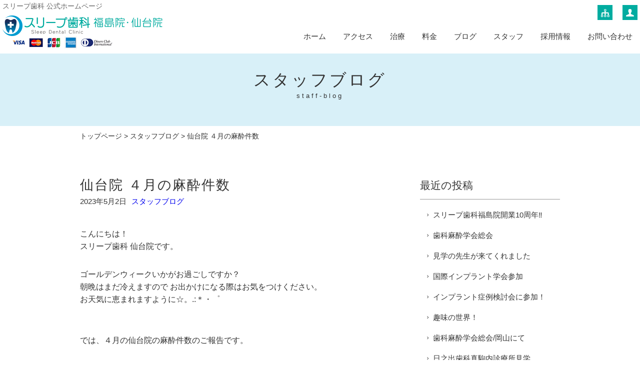

--- FILE ---
content_type: text/html; charset=UTF-8
request_url: http://www.sleep-dc.net/staff-blog/7975.html
body_size: 7163
content:
<!DOCTYPE html>
<html lang="ja">
<head>
<meta charset="UTF-8" />
<meta name="viewport" content="width=device-width, initial-scale=1.0, minimum-scale=1.0, maximum-scale=5.0, user-scalable=yes">
<!--[if IE]>
<meta http-equiv="X-UA-Compatible" content="IE=edge,chrome=1">
<![endif]-->
<title>仙台院 ４月の麻酔件数 | スリープ歯科 福島院･仙台院｜全身麻酔 インプラント ホワイトニング セラミック矯正 審美(福島県 宮城県)</title>
<link rel="alternate" type="application/rss+xml" title="RSS 2.0" href="http://www.sleep-dc.net/feed" />
<link rel="pingback" href="http://www.sleep-dc.net/xmlrpc.php" />
<link rel="stylesheet" media="all" href="http://www.sleep-dc.net/wp-content/themes/39pack/style.css">
<!--<link rel="shortcut icon" type="image/vnd.microsoft.icon" href="http://www.sleep-dc.net/wp-content/themes/39pack/img/favicon.ico" />-->
<!--[if lt IE 9]>
<script src="http://www.sleep-dc.net/wp-content/themes/39pack/js/html5.js"></script>
<script src="http://www.sleep-dc.net/wp-content/themes/39pack/js/css3-mediaqueries.js"></script>
<script src="http://www.sleep-dc.net/wp-content/themes/39pack/js/respond.min.js"></script>
<![endif]-->
<!--[if lte IE 6.0]>
<script src="http://www.sleep-dc.net/wp-content/themes/39pack/js/DD_belatedPNG.js"></script>
<script>
    /* EXAMPLE */
    DD_belatedPNG.fix('.png');
</script>
<![endif]-->
<meta name='robots' content='max-image-preview:large' />
<link rel="alternate" type="application/rss+xml" title="スリープ歯科 福島院･仙台院｜全身麻酔 インプラント ホワイトニング セラミック矯正 審美(福島県 宮城県) &raquo; 仙台院 ４月の麻酔件数 のコメントのフィード" href="http://www.sleep-dc.net/staff-blog/7975.html/feed" />
<link rel='stylesheet' id='wp-block-library-css' href='http://www.sleep-dc.net/wp-includes/css/dist/block-library/style.min.css?ver=6.2.8' type='text/css' media='all' />
<link rel='stylesheet' id='classic-theme-styles-css' href='http://www.sleep-dc.net/wp-includes/css/classic-themes.min.css?ver=6.2.8' type='text/css' media='all' />
<link rel='stylesheet' id='jquery.lightbox.min.css-css' href='http://www.sleep-dc.net/wp-content/plugins/wp-jquery-lightbox/styles/lightbox.min.css?ver=1.4.8.2' type='text/css' media='all' />
<script type='text/javascript' src='http://www.sleep-dc.net/wp-includes/js/jquery/jquery.min.js?ver=3.6.4' id='jquery-core-js'></script>
<script type='text/javascript' src='http://www.sleep-dc.net/wp-includes/js/jquery/jquery-migrate.min.js?ver=3.4.0' id='jquery-migrate-js'></script>
<link rel="https://api.w.org/" href="http://www.sleep-dc.net/wp-json/" /><link rel="alternate" type="application/json" href="http://www.sleep-dc.net/wp-json/wp/v2/posts/7975" /><link rel="EditURI" type="application/rsd+xml" title="RSD" href="http://www.sleep-dc.net/xmlrpc.php?rsd" />
<link rel='shortlink' href='http://www.sleep-dc.net/?p=7975' />
<link rel="alternate" type="application/json+oembed" href="http://www.sleep-dc.net/wp-json/oembed/1.0/embed?url=http%3A%2F%2Fwww.sleep-dc.net%2Fstaff-blog%2F7975.html" />
<link rel="alternate" type="text/xml+oembed" href="http://www.sleep-dc.net/wp-json/oembed/1.0/embed?url=http%3A%2F%2Fwww.sleep-dc.net%2Fstaff-blog%2F7975.html&#038;format=xml" />

<!-- All in One SEO Pack 2.2.3.1 by Michael Torbert of Semper Fi Web Design[282,357] -->
<meta name="description" itemprop="description" content="こんにちは！ スリープ歯科 仙台院です。 ゴールデンウィークいかがお過ごしですか？ 朝晩はまだ冷えますので" />

<link rel="canonical" href="http://www.sleep-dc.net/staff-blog/7975.html" />
<!-- /all in one seo pack -->
<link rel="icon" href="http://www.sleep-dc.net/wp-content/uploads/2023/06/cropped-siteIcon-32x32.png" sizes="32x32" />
<link rel="icon" href="http://www.sleep-dc.net/wp-content/uploads/2023/06/cropped-siteIcon-192x192.png" sizes="192x192" />
<link rel="apple-touch-icon" href="http://www.sleep-dc.net/wp-content/uploads/2023/06/cropped-siteIcon-180x180.png" />
<meta name="msapplication-TileImage" content="http://www.sleep-dc.net/wp-content/uploads/2023/06/cropped-siteIcon-270x270.png" />
</head>
<body class="post-template-default single single-post postid-7975 single-format-standard">
<div id="fb-root"></div>
<script>(function(d, s, id) {
  var js, fjs = d.getElementsByTagName(s)[0];
  if (d.getElementById(id)) return;
  js = d.createElement(s); js.id = id;
  js.src = "//connect.facebook.net/ja_JP/sdk.js#xfbml=1&version=v2.5&appId=201920339850381";
  fjs.parentNode.insertBefore(js, fjs);
}(document, 'script', 'facebook-jssdk'));</script>

	
<div class="wrapHead fixed">
<header id="top">
<h1>スリープ歯科 公式ホームページ</h1>
<h2>			<div class="textwidget"><a href="http://www.sleep-dc.net/"><img src="http://www.sleep-dc.net/wp-content/themes/39pack/img/title.png" width="320" alt="スリープ歯科" class="png" /></a></div>
		</h2><p class="menu"><a class="open" href="#nav"><span class="icon-list2"></span><span class="tx">メニュー</span></a></p>
<nav id="nav">
<div class="head">
<h3>メニュー</h3>
<p class="close"><a href="javascript:$.pageslide.close()">×<span class="tx">閉じる</span></a></p>
</div>
<ul id="primary" class="menu"><li id="menu-item-25" class="menu-item menu-item-type-custom menu-item-object-custom menu-item-home menu-item-25"><a title="ホーム" href="http://www.sleep-dc.net/">ホーム</a></li>
<li id="menu-item-21" class="ddm menu-item menu-item-type-taxonomy menu-item-object-category menu-item-has-children menu-item-21"><a title="アクセス" href="http://www.sleep-dc.net/access">アクセス</a>
<ul class="sub-menu">
	<li id="menu-item-3089" class="menu-item menu-item-type-post_type menu-item-object-post menu-item-3089"><a title="福島院" href="http://www.sleep-dc.net/access/40.html">福島院</a></li>
	<li id="menu-item-3090" class="menu-item menu-item-type-post_type menu-item-object-post menu-item-3090"><a title="仙台院" href="http://www.sleep-dc.net/access/42.html">仙台院</a></li>
</ul>
</li>
<li id="menu-item-24" class="ddm menu-item menu-item-type-taxonomy menu-item-object-category menu-item-has-children menu-item-24"><a title="治療" href="http://www.sleep-dc.net/therapy">治療</a>
<ul class="sub-menu">
	<li id="menu-item-1647" class="menu-item menu-item-type-post_type menu-item-object-post menu-item-1647"><a title="全身麻酔" href="http://www.sleep-dc.net/therapy/1643.html">全身麻酔</a></li>
	<li id="menu-item-1648" class="menu-item menu-item-type-post_type menu-item-object-post menu-item-1648"><a title="親知らず" href="http://www.sleep-dc.net/therapy/1595.html">親知らず</a></li>
	<li id="menu-item-1649" class="menu-item menu-item-type-post_type menu-item-object-post menu-item-1649"><a title="インプラント" href="http://www.sleep-dc.net/therapy/765.html">インプラント</a></li>
	<li id="menu-item-1650" class="menu-item menu-item-type-post_type menu-item-object-post menu-item-1650"><a title="セラミック矯正" href="http://www.sleep-dc.net/therapy/1547.html">セラミック矯正</a></li>
	<li id="menu-item-1651" class="menu-item menu-item-type-post_type menu-item-object-post menu-item-1651"><a title="ワイヤー矯正" href="http://www.sleep-dc.net/therapy/1641.html">歯列矯正</a></li>
	<li id="menu-item-1652" class="menu-item menu-item-type-post_type menu-item-object-post menu-item-1652"><a title="ホワイトニング" href="http://www.sleep-dc.net/therapy/393.html">ホワイトニング</a></li>
	<li id="menu-item-1653" class="menu-item menu-item-type-post_type menu-item-object-post menu-item-1653"><a title="入れ歯の治療" href="http://www.sleep-dc.net/therapy/270.html">入れ歯</a></li>
	<li id="menu-item-1689" class="menu-item menu-item-type-post_type menu-item-object-post menu-item-1689"><a title="歯周病" href="http://www.sleep-dc.net/therapy/1669.html">歯周病</a></li>
	<li id="menu-item-8052" class="menu-item menu-item-type-post_type menu-item-object-post menu-item-8052"><a title="訪問診療" href="http://www.sleep-dc.net/therapy/314.html">訪問診療</a></li>
</ul>
</li>
<li id="menu-item-23" class="menu-item menu-item-type-taxonomy menu-item-object-category menu-item-23"><a title="料金" href="http://www.sleep-dc.net/fee">料金</a></li>
<li id="menu-item-1013" class="ddm menu-item menu-item-type-custom menu-item-object-custom menu-item-has-children menu-item-1013"><a title="ブログ" href="#">ブログ</a>
<ul class="sub-menu">
	<li id="menu-item-1008" class="menu-item menu-item-type-taxonomy menu-item-object-category menu-item-1008"><a title="ドクターズブログ" href="http://www.sleep-dc.net/blog">ドクターズブログ</a></li>
	<li id="menu-item-1009" class="menu-item menu-item-type-taxonomy menu-item-object-category current-post-ancestor current-menu-parent current-post-parent menu-item-1009"><a title="スタッフブログ" href="http://www.sleep-dc.net/staff-blog">スタッフブログ</a></li>
</ul>
</li>
<li id="menu-item-22" class="menu-item menu-item-type-taxonomy menu-item-object-category menu-item-22"><a title="スタッフ" href="http://www.sleep-dc.net/staff">スタッフ</a></li>
<li id="menu-item-1197" class="menu-item menu-item-type-taxonomy menu-item-object-category menu-item-1197"><a title="採用情報" href="http://www.sleep-dc.net/careers">採用情報</a></li>
<li id="menu-item-34" class="menu-item menu-item-type-post_type menu-item-object-page menu-item-34"><a title="お問い合わせ" href="http://www.sleep-dc.net/contact">お問い合わせ</a></li>
</ul><ul id="secondary" class="menu"><li id="menu-item-26" class="sitemap menu-item menu-item-type-post_type menu-item-object-page menu-item-26"><a title="サイトマップ" href="http://www.sleep-dc.net/sitemap" class="tt"><span class="tx">サイトマップ</span></a></li>
<li id="menu-item-27" class="user menu-item menu-item-type-post_type menu-item-object-page menu-item-privacy-policy menu-item-27"><a title="プライバシーポリシー" href="http://www.sleep-dc.net/privacy" class="tt"><span class="tx">プライバシーポリシー</span></a></li>
</ul></nav>
</header>
</div><!-- .wrapHead -->
<div class="eyecach title">
<h1>スタッフブログ<span>staff-blog</span></h1><p></p></div><!-- .eyecach -->


<div id="contents">
<div class="wrap">
<p class="pankz"><!-- Breadcrumb NavXT 7.2.0 -->
<a title="スリープ歯科 福島院･仙台院｜全身麻酔 インプラント ホワイトニング セラミック矯正 審美(福島県 宮城県)" href="http://www.sleep-dc.net">トップページ</a> &gt; <a title="スタッフブログ" href="http://www.sleep-dc.net/staff-blog">スタッフブログ</a> &gt; 仙台院 ４月の麻酔件数</p>
</div><!-- .wrap -->

<!-- ブログ -->
<div class="wrap">
<div id="main">
<section id="post-7975" class="post blog">
<h1 class="post_title">仙台院 ４月の麻酔件数</h1>
<ul class="post_meta">
<li class="post_date">2023年5月2日</li>
<li><a href="http://www.sleep-dc.net/staff-blog" rel="category tag">スタッフブログ</a></li>
<li class="sns"></li>
</ul>
<p>こんにちは！<br />
スリープ歯科 仙台院です。</p>
<p>ゴールデンウィークいかがお過ごしですか？<br />
朝晩はまだ冷えますので お出かけになる際はお気をつけください。<br />
お天気に恵まれますように☆。.:＊・゜</p>
<p>&nbsp;<br />
では、４月の仙台院の麻酔件数のご報告です。</p>
<p>全身麻酔・・・５件<br />
鎮静麻酔・・・１０４件</p>
<p>合計１０９件でした。</p>
</section>
</div><!-- #main -->
<div id="side">



<section class="widget">
<h2>最近の投稿</h2>
<ul>
<li><a href="http://www.sleep-dc.net/blog/9198.html">スリープ歯科福島院開業10周年‼️</a></li>
<li><a href="http://www.sleep-dc.net/blog/8917.html">歯科麻酔学会総会</a></li>
<li><a href="http://www.sleep-dc.net/blog/8656.html">見学の先生が来てくれました</a></li>
<li><a href="http://www.sleep-dc.net/blog/8553.html">国際インプラント学会参加</a></li>
<li><a href="http://www.sleep-dc.net/blog/5606.html">インプラント症例検討会に参加！</a></li>
<li><a href="http://www.sleep-dc.net/blog/5580.html">趣味の世界！</a></li>
<li><a href="http://www.sleep-dc.net/blog/5501.html">歯科麻酔学会総会/岡山にて</a></li>
<li><a href="http://www.sleep-dc.net/blog/5271.html">日之出歯科真駒内診療所見学</a></li>
<li><a href="http://www.sleep-dc.net/blog/5262.html">シンポジスト</a></li>
<li><a href="http://www.sleep-dc.net/blog/5044.html">篠田先生お疲れ様でした☆</a></li>
<li><a href="http://www.sleep-dc.net/blog/4773.html">ザイゴマインプラントの本</a></li>
<li><a href="http://www.sleep-dc.net/blog/4711.html">仙台院が日本歯科麻酔学会研修施設へ</a></li>
<li><a href="http://www.sleep-dc.net/blog/4412.html">論文掲載されました！</a></li>
</ul>
</section>

<section class="widget">
<h2>月別投稿一覧</h2>
<ul>
	<li><a href='http://www.sleep-dc.net/date/2025/12?cat=13'>2025年12月</a>&nbsp;(3)</li>
	<li><a href='http://www.sleep-dc.net/date/2025/11?cat=13'>2025年11月</a>&nbsp;(1)</li>
	<li><a href='http://www.sleep-dc.net/date/2025/10?cat=13'>2025年10月</a>&nbsp;(2)</li>
	<li><a href='http://www.sleep-dc.net/date/2025/09?cat=13'>2025年9月</a>&nbsp;(1)</li>
	<li><a href='http://www.sleep-dc.net/date/2025/08?cat=13'>2025年8月</a>&nbsp;(2)</li>
	<li><a href='http://www.sleep-dc.net/date/2025/07?cat=13'>2025年7月</a>&nbsp;(2)</li>
	<li><a href='http://www.sleep-dc.net/date/2025/06?cat=13'>2025年6月</a>&nbsp;(2)</li>
	<li><a href='http://www.sleep-dc.net/date/2025/05?cat=13'>2025年5月</a>&nbsp;(1)</li>
	<li><a href='http://www.sleep-dc.net/date/2025/04?cat=13'>2025年4月</a>&nbsp;(4)</li>
	<li><a href='http://www.sleep-dc.net/date/2025/03?cat=13'>2025年3月</a>&nbsp;(10)</li>
	<li><a href='http://www.sleep-dc.net/date/2025/02?cat=13'>2025年2月</a>&nbsp;(8)</li>
	<li><a href='http://www.sleep-dc.net/date/2025/01?cat=13'>2025年1月</a>&nbsp;(5)</li>
	<li><a href='http://www.sleep-dc.net/date/2024/12?cat=13'>2024年12月</a>&nbsp;(5)</li>
	<li><a href='http://www.sleep-dc.net/date/2024/11?cat=13'>2024年11月</a>&nbsp;(3)</li>
	<li><a href='http://www.sleep-dc.net/date/2024/10?cat=13'>2024年10月</a>&nbsp;(6)</li>
	<li><a href='http://www.sleep-dc.net/date/2024/09?cat=13'>2024年9月</a>&nbsp;(3)</li>
	<li><a href='http://www.sleep-dc.net/date/2024/08?cat=13'>2024年8月</a>&nbsp;(2)</li>
	<li><a href='http://www.sleep-dc.net/date/2024/07?cat=13'>2024年7月</a>&nbsp;(6)</li>
	<li><a href='http://www.sleep-dc.net/date/2024/06?cat=13'>2024年6月</a>&nbsp;(2)</li>
	<li><a href='http://www.sleep-dc.net/date/2024/05?cat=13'>2024年5月</a>&nbsp;(5)</li>
	<li><a href='http://www.sleep-dc.net/date/2024/04?cat=13'>2024年4月</a>&nbsp;(5)</li>
	<li><a href='http://www.sleep-dc.net/date/2024/03?cat=13'>2024年3月</a>&nbsp;(5)</li>
	<li><a href='http://www.sleep-dc.net/date/2024/02?cat=13'>2024年2月</a>&nbsp;(5)</li>
	<li><a href='http://www.sleep-dc.net/date/2024/01?cat=13'>2024年1月</a>&nbsp;(7)</li>
	<li><a href='http://www.sleep-dc.net/date/2023/12?cat=13'>2023年12月</a>&nbsp;(6)</li>
	<li><a href='http://www.sleep-dc.net/date/2023/11?cat=13'>2023年11月</a>&nbsp;(4)</li>
	<li><a href='http://www.sleep-dc.net/date/2023/10?cat=13'>2023年10月</a>&nbsp;(4)</li>
	<li><a href='http://www.sleep-dc.net/date/2023/09?cat=13'>2023年9月</a>&nbsp;(2)</li>
	<li><a href='http://www.sleep-dc.net/date/2023/08?cat=13'>2023年8月</a>&nbsp;(6)</li>
	<li><a href='http://www.sleep-dc.net/date/2023/07?cat=13'>2023年7月</a>&nbsp;(4)</li>
	<li><a href='http://www.sleep-dc.net/date/2023/06?cat=13'>2023年6月</a>&nbsp;(4)</li>
	<li><a href='http://www.sleep-dc.net/date/2023/05?cat=13'>2023年5月</a>&nbsp;(2)</li>
	<li><a href='http://www.sleep-dc.net/date/2023/04?cat=13'>2023年4月</a>&nbsp;(2)</li>
	<li><a href='http://www.sleep-dc.net/date/2023/03?cat=13'>2023年3月</a>&nbsp;(3)</li>
	<li><a href='http://www.sleep-dc.net/date/2023/02?cat=13'>2023年2月</a>&nbsp;(3)</li>
	<li><a href='http://www.sleep-dc.net/date/2023/01?cat=13'>2023年1月</a>&nbsp;(3)</li>
	<li><a href='http://www.sleep-dc.net/date/2022/12?cat=13'>2022年12月</a>&nbsp;(6)</li>
	<li><a href='http://www.sleep-dc.net/date/2022/11?cat=13'>2022年11月</a>&nbsp;(6)</li>
	<li><a href='http://www.sleep-dc.net/date/2022/10?cat=13'>2022年10月</a>&nbsp;(5)</li>
	<li><a href='http://www.sleep-dc.net/date/2022/09?cat=13'>2022年9月</a>&nbsp;(2)</li>
	<li><a href='http://www.sleep-dc.net/date/2022/08?cat=13'>2022年8月</a>&nbsp;(4)</li>
	<li><a href='http://www.sleep-dc.net/date/2022/07?cat=13'>2022年7月</a>&nbsp;(5)</li>
	<li><a href='http://www.sleep-dc.net/date/2022/06?cat=13'>2022年6月</a>&nbsp;(6)</li>
	<li><a href='http://www.sleep-dc.net/date/2022/05?cat=13'>2022年5月</a>&nbsp;(2)</li>
	<li><a href='http://www.sleep-dc.net/date/2022/04?cat=13'>2022年4月</a>&nbsp;(4)</li>
	<li><a href='http://www.sleep-dc.net/date/2022/03?cat=13'>2022年3月</a>&nbsp;(6)</li>
	<li><a href='http://www.sleep-dc.net/date/2022/02?cat=13'>2022年2月</a>&nbsp;(9)</li>
	<li><a href='http://www.sleep-dc.net/date/2022/01?cat=13'>2022年1月</a>&nbsp;(9)</li>
	<li><a href='http://www.sleep-dc.net/date/2021/12?cat=13'>2021年12月</a>&nbsp;(10)</li>
	<li><a href='http://www.sleep-dc.net/date/2021/11?cat=13'>2021年11月</a>&nbsp;(11)</li>
	<li><a href='http://www.sleep-dc.net/date/2021/10?cat=13'>2021年10月</a>&nbsp;(6)</li>
	<li><a href='http://www.sleep-dc.net/date/2021/09?cat=13'>2021年9月</a>&nbsp;(5)</li>
	<li><a href='http://www.sleep-dc.net/date/2021/08?cat=13'>2021年8月</a>&nbsp;(7)</li>
	<li><a href='http://www.sleep-dc.net/date/2021/07?cat=13'>2021年7月</a>&nbsp;(8)</li>
	<li><a href='http://www.sleep-dc.net/date/2021/06?cat=13'>2021年6月</a>&nbsp;(7)</li>
	<li><a href='http://www.sleep-dc.net/date/2021/05?cat=13'>2021年5月</a>&nbsp;(6)</li>
	<li><a href='http://www.sleep-dc.net/date/2021/04?cat=13'>2021年4月</a>&nbsp;(7)</li>
	<li><a href='http://www.sleep-dc.net/date/2021/03?cat=13'>2021年3月</a>&nbsp;(11)</li>
	<li><a href='http://www.sleep-dc.net/date/2021/02?cat=13'>2021年2月</a>&nbsp;(6)</li>
	<li><a href='http://www.sleep-dc.net/date/2021/01?cat=13'>2021年1月</a>&nbsp;(7)</li>
	<li><a href='http://www.sleep-dc.net/date/2020/12?cat=13'>2020年12月</a>&nbsp;(7)</li>
	<li><a href='http://www.sleep-dc.net/date/2020/11?cat=13'>2020年11月</a>&nbsp;(8)</li>
	<li><a href='http://www.sleep-dc.net/date/2020/10?cat=13'>2020年10月</a>&nbsp;(8)</li>
	<li><a href='http://www.sleep-dc.net/date/2020/09?cat=13'>2020年9月</a>&nbsp;(8)</li>
	<li><a href='http://www.sleep-dc.net/date/2020/08?cat=13'>2020年8月</a>&nbsp;(9)</li>
	<li><a href='http://www.sleep-dc.net/date/2020/07?cat=13'>2020年7月</a>&nbsp;(5)</li>
	<li><a href='http://www.sleep-dc.net/date/2020/06?cat=13'>2020年6月</a>&nbsp;(4)</li>
	<li><a href='http://www.sleep-dc.net/date/2020/05?cat=13'>2020年5月</a>&nbsp;(1)</li>
	<li><a href='http://www.sleep-dc.net/date/2020/04?cat=13'>2020年4月</a>&nbsp;(5)</li>
	<li><a href='http://www.sleep-dc.net/date/2020/03?cat=13'>2020年3月</a>&nbsp;(7)</li>
	<li><a href='http://www.sleep-dc.net/date/2020/02?cat=13'>2020年2月</a>&nbsp;(7)</li>
	<li><a href='http://www.sleep-dc.net/date/2020/01?cat=13'>2020年1月</a>&nbsp;(9)</li>
	<li><a href='http://www.sleep-dc.net/date/2019/12?cat=13'>2019年12月</a>&nbsp;(9)</li>
	<li><a href='http://www.sleep-dc.net/date/2019/11?cat=13'>2019年11月</a>&nbsp;(7)</li>
	<li><a href='http://www.sleep-dc.net/date/2019/10?cat=13'>2019年10月</a>&nbsp;(10)</li>
	<li><a href='http://www.sleep-dc.net/date/2019/09?cat=13'>2019年9月</a>&nbsp;(10)</li>
	<li><a href='http://www.sleep-dc.net/date/2019/08?cat=13'>2019年8月</a>&nbsp;(12)</li>
	<li><a href='http://www.sleep-dc.net/date/2019/07?cat=13'>2019年7月</a>&nbsp;(11)</li>
	<li><a href='http://www.sleep-dc.net/date/2019/06?cat=13'>2019年6月</a>&nbsp;(17)</li>
	<li><a href='http://www.sleep-dc.net/date/2019/05?cat=13'>2019年5月</a>&nbsp;(10)</li>
	<li><a href='http://www.sleep-dc.net/date/2019/04?cat=13'>2019年4月</a>&nbsp;(10)</li>
	<li><a href='http://www.sleep-dc.net/date/2019/03?cat=13'>2019年3月</a>&nbsp;(19)</li>
	<li><a href='http://www.sleep-dc.net/date/2019/02?cat=13'>2019年2月</a>&nbsp;(14)</li>
	<li><a href='http://www.sleep-dc.net/date/2019/01?cat=13'>2019年1月</a>&nbsp;(17)</li>
	<li><a href='http://www.sleep-dc.net/date/2018/12?cat=13'>2018年12月</a>&nbsp;(20)</li>
	<li><a href='http://www.sleep-dc.net/date/2018/11?cat=13'>2018年11月</a>&nbsp;(19)</li>
	<li><a href='http://www.sleep-dc.net/date/2018/10?cat=13'>2018年10月</a>&nbsp;(25)</li>
	<li><a href='http://www.sleep-dc.net/date/2018/09?cat=13'>2018年9月</a>&nbsp;(19)</li>
	<li><a href='http://www.sleep-dc.net/date/2018/08?cat=13'>2018年8月</a>&nbsp;(16)</li>
	<li><a href='http://www.sleep-dc.net/date/2018/07?cat=13'>2018年7月</a>&nbsp;(11)</li>
	<li><a href='http://www.sleep-dc.net/date/2018/06?cat=13'>2018年6月</a>&nbsp;(8)</li>
	<li><a href='http://www.sleep-dc.net/date/2018/05?cat=13'>2018年5月</a>&nbsp;(7)</li>
	<li><a href='http://www.sleep-dc.net/date/2018/04?cat=13'>2018年4月</a>&nbsp;(8)</li>
	<li><a href='http://www.sleep-dc.net/date/2018/03?cat=13'>2018年3月</a>&nbsp;(11)</li>
	<li><a href='http://www.sleep-dc.net/date/2018/02?cat=13'>2018年2月</a>&nbsp;(8)</li>
	<li><a href='http://www.sleep-dc.net/date/2018/01?cat=13'>2018年1月</a>&nbsp;(6)</li>
	<li><a href='http://www.sleep-dc.net/date/2017/12?cat=13'>2017年12月</a>&nbsp;(8)</li>
	<li><a href='http://www.sleep-dc.net/date/2017/11?cat=13'>2017年11月</a>&nbsp;(9)</li>
	<li><a href='http://www.sleep-dc.net/date/2017/10?cat=13'>2017年10月</a>&nbsp;(11)</li>
	<li><a href='http://www.sleep-dc.net/date/2017/09?cat=13'>2017年9月</a>&nbsp;(10)</li>
	<li><a href='http://www.sleep-dc.net/date/2017/08?cat=13'>2017年8月</a>&nbsp;(13)</li>
	<li><a href='http://www.sleep-dc.net/date/2017/07?cat=13'>2017年7月</a>&nbsp;(14)</li>
	<li><a href='http://www.sleep-dc.net/date/2017/06?cat=13'>2017年6月</a>&nbsp;(11)</li>
	<li><a href='http://www.sleep-dc.net/date/2017/05?cat=13'>2017年5月</a>&nbsp;(12)</li>
	<li><a href='http://www.sleep-dc.net/date/2017/04?cat=13'>2017年4月</a>&nbsp;(11)</li>
	<li><a href='http://www.sleep-dc.net/date/2017/03?cat=13'>2017年3月</a>&nbsp;(17)</li>
	<li><a href='http://www.sleep-dc.net/date/2017/02?cat=13'>2017年2月</a>&nbsp;(12)</li>
	<li><a href='http://www.sleep-dc.net/date/2017/01?cat=13'>2017年1月</a>&nbsp;(10)</li>
	<li><a href='http://www.sleep-dc.net/date/2016/12?cat=13'>2016年12月</a>&nbsp;(13)</li>
	<li><a href='http://www.sleep-dc.net/date/2016/11?cat=13'>2016年11月</a>&nbsp;(8)</li>
	<li><a href='http://www.sleep-dc.net/date/2016/10?cat=13'>2016年10月</a>&nbsp;(10)</li>
	<li><a href='http://www.sleep-dc.net/date/2016/09?cat=13'>2016年9月</a>&nbsp;(13)</li>
	<li><a href='http://www.sleep-dc.net/date/2016/08?cat=13'>2016年8月</a>&nbsp;(12)</li>
	<li><a href='http://www.sleep-dc.net/date/2016/07?cat=13'>2016年7月</a>&nbsp;(11)</li>
	<li><a href='http://www.sleep-dc.net/date/2016/06?cat=13'>2016年6月</a>&nbsp;(13)</li>
	<li><a href='http://www.sleep-dc.net/date/2016/05?cat=13'>2016年5月</a>&nbsp;(15)</li>
	<li><a href='http://www.sleep-dc.net/date/2016/04?cat=13'>2016年4月</a>&nbsp;(6)</li>
</ul>
</section>


</div><!-- #side --></div><!-- .wrap -->


			<div class="textwidget"><section class="post" id="contact">
<div class="wrap">

<h1>お問い合わせ<span>contact</span></h1>
<div class="half">
<p class="mb1">ご相談・ご質問などお気軽にお寄せください</p>
</div>
<div class="half right">
<p class="mail mb1"><a href="http://www.sleep-dc.net/contact"><span class="icon-mail"></span>メールでのお問い合わせ</a><span class="supple">24時間受付 年中無休</span></p>
</div>

<div class="clear half">
<dl>
<dt><img src="http://www.sleep-dc.net/wp-content/themes/39pack/img/company.jpg" width="120" alt="スリープ歯科" /></dt>
<dd>
<p class="mb0"><b>スリープ歯科 福島院</b><br />
〒960-8102 福島県福島市北町4-5<a href="http://www.sleep-dc.net/access/40.html">(地図)</a></p>
<p class="tel"><span class="icon-tel"></span><span class="tel-link">024-572-6381</span><span class="supple">受付時間 9:00～18:00<br />（休診日:日曜日･祝日）</span></p>
</dd>
</dl>
</div>
<div class="half right">
<p class="mb0"><b>スリープ歯科 仙台院（平成30年6月2日開院）</b><br />
〒981-1107 宮城県仙台市太白区東中田2丁目4-54<a href="http://www.sleep-dc.net/access/42.html">(地図)</a></p>
<p class="tel"><span class="icon-tel"></span><span class="tel-link">022-398-3246</span><span class="supple">（休診日:木曜･日曜日･祝日）</span></p>
</div>

</div>
</section></div>
		</div><!-- #contents -->
<footer>
<div class="wrap">
<ul id="tertiary" class="menu"><li id="menu-item-28" class="menu-item menu-item-type-custom menu-item-object-custom menu-item-home menu-item-28"><a title="ホーム" href="http://www.sleep-dc.net/">ホーム</a></li>
<li id="menu-item-30" class="menu-item menu-item-type-taxonomy menu-item-object-category menu-item-30"><a title="アクセス" href="http://www.sleep-dc.net/access">アクセス</a></li>
<li id="menu-item-31" class="menu-item menu-item-type-taxonomy menu-item-object-category menu-item-31"><a title="治療" href="http://www.sleep-dc.net/therapy">治療</a></li>
<li id="menu-item-32" class="menu-item menu-item-type-taxonomy menu-item-object-category menu-item-32"><a title="料金" href="http://www.sleep-dc.net/fee">料金</a></li>
<li id="menu-item-1014" class="menu-item menu-item-type-taxonomy menu-item-object-category menu-item-1014"><a title="ドクターズブログ" href="http://www.sleep-dc.net/blog">ドクターズブログ</a></li>
<li id="menu-item-1015" class="menu-item menu-item-type-taxonomy menu-item-object-category current-post-ancestor current-menu-parent current-post-parent menu-item-1015"><a title="スタッフブログ" href="http://www.sleep-dc.net/staff-blog">スタッフブログ</a></li>
<li id="menu-item-33" class="menu-item menu-item-type-taxonomy menu-item-object-category menu-item-33"><a title="スタッフ" href="http://www.sleep-dc.net/staff">スタッフ</a></li>
<li id="menu-item-1198" class="menu-item menu-item-type-taxonomy menu-item-object-category menu-item-1198"><a title="採用情報" href="http://www.sleep-dc.net/careers">採用情報</a></li>
<li id="menu-item-29" class="menu-item menu-item-type-post_type menu-item-object-page menu-item-29"><a title="お問い合わせ" href="http://www.sleep-dc.net/contact">お問い合わせ</a></li>
<li id="menu-item-36" class="menu-item menu-item-type-post_type menu-item-object-page menu-item-36"><a title="サイトマップ" href="http://www.sleep-dc.net/sitemap">サイトマップ</a></li>
<li id="menu-item-35" class="menu-item menu-item-type-post_type menu-item-object-page menu-item-privacy-policy menu-item-35"><a title="プライバシーポリシー" rel="privacy-policy" href="http://www.sleep-dc.net/privacy">プライバシーポリシー</a></li>
</ul></div><!-- .wrap -->
<p id="copyright"><small>&copy; 2026 <a href="http://www.sleep-dc.net">スリープ歯科</a>.</small></p>
<p class="pagetop"><a href="#top"><span class="icon-arrow-up"></span><span class="tx">先頭へ</span></a></p>
</footer>

<script src="http://www.sleep-dc.net/wp-content/themes/39pack/js/jquery.js"></script>
<script src="http://www.sleep-dc.net/wp-content/themes/39pack/js/jquery.pageslide.min.js"></script>
<script>
    $(".open").pageslide({ direction: "left"});
</script>
<script src="http://www.sleep-dc.net/wp-content/themes/39pack/js/jquery.tooltipster.min.js"></script>
<script type="text/javascript">
    $(document).ready(function() {
         $('.tt').tooltipster({});
    });
</script>
<script src="http://www.sleep-dc.net/wp-content/themes/39pack/js/common.js"></script>
<script src="http://www.sleep-dc.net/wp-content/themes/39pack/js/opacity-rollover2.1.js"></script>
<script src="http://www.sleep-dc.net/wp-content/themes/39pack/js/jquery.flatheights.js"></script>
<script>
$(function() {
    $('ul.service li a').flatHeights();
    $('ul.use li').flatHeights();

});
</script>
<script type='text/javascript' src='http://www.sleep-dc.net/wp-content/plugins/wp-jquery-lightbox/jquery.touchwipe.min.js?ver=1.4.8.2' id='wp-jquery-lightbox-swipe-js'></script>
<script type='text/javascript' id='wp-jquery-lightbox-js-extra'>
/* <![CDATA[ */
var JQLBSettings = {"showTitle":"1","showCaption":"1","showNumbers":"1","fitToScreen":"1","resizeSpeed":"400","showDownload":"0","navbarOnTop":"0","marginSize":"0","slideshowSpeed":"4000","prevLinkTitle":"\u524d\u306e\u753b\u50cf","nextLinkTitle":"\u6b21\u306e\u753b\u50cf","closeTitle":"\u30ae\u30e3\u30e9\u30ea\u30fc\u3092\u9589\u3058\u308b","image":"\u753b\u50cf ","of":"\u306e","download":"\u30c0\u30a6\u30f3\u30ed\u30fc\u30c9","pause":"(\u30b9\u30e9\u30a4\u30c9\u30b7\u30e7\u30fc\u3092\u505c\u6b62\u3059\u308b)","play":"(\u30b9\u30e9\u30a4\u30c9\u30b7\u30e7\u30fc\u3092\u518d\u751f\u3059\u308b)"};
/* ]]> */
</script>
<script type='text/javascript' src='http://www.sleep-dc.net/wp-content/plugins/wp-jquery-lightbox/jquery.lightbox.min.js?ver=1.4.8.2' id='wp-jquery-lightbox-js'></script>
<script>
  (function(i,s,o,g,r,a,m){i['GoogleAnalyticsObject']=r;i[r]=i[r]||function(){
  (i[r].q=i[r].q||[]).push(arguments)},i[r].l=1*new Date();a=s.createElement(o),
  m=s.getElementsByTagName(o)[0];a.async=1;a.src=g;m.parentNode.insertBefore(a,m)
  })(window,document,'script','//www.google-analytics.com/analytics.js','ga');

  ga('create', 'UA-66928554-1', 'auto');
  ga('send', 'pageview');

</script>
</body>
</html>

--- FILE ---
content_type: text/css
request_url: http://www.sleep-dc.net/wp-content/themes/39pack/css/style.css
body_size: 2343
content:
@charset "utf-8";

/* =ウィンドウ幅確認
------------------------------------------------------------------------------ */

#winsize2 {
	position: fixed;
	bottom: 0;
	left: 0;
	font-size: 10px;
	z-index: 9999;
	color: #fff;
	background-color: #000;
	padding: 0 2px;
}

/* =全体
------------------------------------------------------------------------------ */

body {
	-webkit-text-size-adjust: 100%;
	line-height: 1.6;
	font-size: 95%;
}
.wrap {
	max-width: 960px;
	margin: 0 auto;
}
.wrapHead {
	z-index: 9999;	
	width: 100%;	
}
.wrapHead.fixed {
	position: fixed;
	top: 0;
}

.navbar-fixed-top {
  position: fixed;
  top: 0;
  right:0;
  left: 0;
  z-index: 1030;
  margin-bottom: 0;
}


#contents {
}

.wrap:after,
header:after,
#contents:after {
	content: "";
	display: block;
	clear: both;
}
img, object, embed {
	max-width: 100%;
	height: auto;
	vertical-align: bottom;
}
a {
	overflow: hidden;
	outline: none;
}

/* =ヘッダー
------------------------------------------------------------------------------ */

header#top {
	padding: 5px 0 0;
    position: relative;
}

/* =H1、ロゴ画像 */

header#top h1 {
	font-size: 90%;
	margin: 0 0 10px 5px;
	line-height: 1.2;
}
header#top h2 {
	float: left;
	margin: 0 0 10px 5px;
}

/* =プライマリー（メニュー） */

header#top nav ul#primary {
	list-style: none;
	display: block;
	width: 74%;
	padding: 0;
	margin: 30px 0 10px;
	text-align: right;
	float: right;
}
header#top nav ul#primary li {
	display: inline-block;
	margin: 0 15px;
}
header#top nav ul#primary li a {
	font-size: 100%;
}
header#top nav ul#primary li a:hover {
	text-decoration: none;
}
header#top nav ul#primary li.ddm {
	position: relative;
}
header#top nav ul#primary ul {
	display: none;
	clear: both;
	float: none;
	padding: 0;
	margin: 0;
	position: absolute;
	top: 30px;
	left: 0;
	z-index: 99999;	
	background-color: rgba(255,255,255,0.9);
	width: 180px;
	text-align: left;
	border: 1px solid #ccc;
}
header#top nav ul#primary ul li {
	display: block;
	padding: 0;
	margin: 0;
}
header#top nav ul#primary ul li a {
	display: block;
	padding: 15px 10px;
	border-bottom: 1px solid #ccc;
}
header#top nav ul#primary ul li:last-child a {
	border-bottom: none;
}

/* =セカンダリー（メニュー） */

header#top nav ul#secondary {
	list-style: none;
	position: absolute;
	top: 10px;
	right: 5px;
}
header#top nav ul#secondary li {
	float: left;
	margin: 0 0 0 20px;
}

header#top nav ul#secondary li span.tx {
	display: none;
}

header#top nav ul#secondary li a {
	display: block;
	line-height: 28px;
	width: 28px;
	text-align: center;
}
header#top nav ul#secondary li a:before {
	font-family: 'icomoon';
	speak: none;
	font-style: normal;
	font-weight: normal;
	font-variant: normal;
	text-transform: none;
	line-height: 1;
	font-size: 110%;
	vertical-align: middle;
}
header#top nav ul#secondary li.home a:before {content: "\e600";}
header#top nav ul#secondary li.sitemap a:before {content: "\e63f";}
header#top nav ul#secondary li.user a:before {content: "\e610";}
header#top nav ul#secondary li.mail a:before {content: "\e60f";}
header#top nav ul#secondary li.phone a:before {content: "\e60e";}
header#top nav ul#secondary li a:hover {
	text-decoration: none;
}

/* =看板
------------------------------------------------------------------------------ */

.eyecach {
	clear: both;
	text-align: center;
}
.eyecach ul,
.eyecach ul li {
	list-style: none;
	padding: 0;
	margin: 0;
}
.eyecach img {
	vertical-align: bottom;
}

/* =ページタイトル */

.eyecach.title {
	padding: 2em 0;
}

.eyecach.title h1 {
	font-size: 220%;
	line-height: 1.4;
	margin: 0 0 20px;
	letter-spacing: 4px;
}
.eyecach.title h1 span {
	display: block;
	font-size: 40%;
}
.eyecach.title p {
	font-size: 100%;
}


/* =お知らせ（トップ）
------------------------------------------------------------------------------ */

section.information {
	clear: both;
	padding: 2em 0 2em;
	overflow: hidden;
}
section.information a {
	overflow: hidden;
	outline: none;
}
section.information a:hover {
	text-decoration: none;
}
#contents section.information h1 {
	padding-bottom: 0.25em;
	margin: 0 0 1.0em;
}
#contents section.information h1 a {
	display: block;
	float: right;
	text-shadow: none;
	line-height: 30px;
	font-size: 60%;
	letter-spacing: 0;
	font-weight: normal;
	text-align: center;
	padding: 0 10px;
	margin: 0;
	text-align: center;
	border: 1px solid;
}
#contents section.information h1 a:after {
	font-family: 'icomoon';
	speak: none;
	font-style: normal;
	font-weight: normal;
	font-variant: normal;
	text-transform: none;
	line-height: 1;
	content: "\e62a";
	font-size: 75%;
	vertical-align: middle;
	margin-left: 0.5em;
}
div.scroll {
	overflow: auto;
	max-height: 120px;
}
#contents section.information dl {
	padding: 0 0 5px;
	margin: 10px 0;
	border-bottom: 1px dotted;
	line-height: 1.4;
	overflow: hidden;
}
#contents section.information dl dt {
	width: 15%;
	float: left;
	clear: left;
	margin: 0;
	padding: 0;
	text-align: center;
}
#contents section.information dl dd {
	padding: 0;
	margin: 0;
	overflow: hidden;
}
#contents section.information dl span.date {
	line-height: 18px;
	padding: 0 5px;
	display: inline-block;
	margin: 0 0 5px;
	font-size: 85%;
}
#contents section.information dl dt img {
	padding: 4px;
	border: 1px solid;
}
#contents section.information dl dd img {
	padding-left: 3px;
	vertical-align: middle;
}

/* =バナー（トップ）
------------------------------------------------------------------------------ */

aside.banner {
	clear: both;
	padding: 1em 0;
	overflow: hidden;
}
aside.banner ul {
	list-style: none;
	padding: 0;
	margin: 0;
}
aside.banner ul li {
	padding: 0;
	margin: 0;
	width: 48.95833333%;
}
aside.banner ul li:nth-child(odd) {
	float: left;
}
aside.banner ul li:nth-child(even) {
	float: right;
}
aside.banner ul li a:hover {
	text-decoration: none;
}

aside.banner a.more-link {
	float: none;
}
/*
aside.banner a.more-link:before {
	content: "\e604";
	font-size: 100%;
}
*/
aside.banner ul li:nth-child(odd) a.more-link {
	background-color: #009cd1;
	border: 1px solid #009cd1;
}
aside.banner ul li:nth-child(odd) a.more-link:hover {
	background-color: #ffffff;
	color: #009cd1;
}

/* =お問い合わせ
------------------------------------------------------------------------------ */

section#contact {
    padding-bottom: 0;
}
section#contact a:hover {
	text-decoration: none;
}
#contents section#contact h1 {
	padding: 0;
	margin: 0 0 1.0em;
	border-bottom: none;
}
#contents section#contact b {
    font-size: 120%;
}
#contents section#contact dl {
	padding: 0;
	margin: 0 0 2em;
	display: table;
}
#contents section#contact dl dt {
	display: table-cell;
	vertical-align: top;
	padding: 0 1em 0 0;
	margin: 0;
}
#contents section#contact dl dd {
	display: table-cell;
	vertical-align: top;
	padding: 0;
	margin: 0;
}
#contents section p .tel-link {
	font-size: 180%;
	letter-spacing: 1px;
	font-weight: bold;
    line-height: 1.2;
}
#contents section p.tel span.icon-tel {
    display: inline-block;
	padding-right: 0.25em;
    vertical-align: middle;
}
#contents section p.mail a {
	display: inline-block;
	padding: 5px 40px;
	font-size: 120%;
	letter-spacing: 1px;
}
#contents section p.mail span.icon-mail {
    display: inline-block;
	padding-right: 0.25em;
    vertical-align: middle;
}
section#contact span.supple {
	display: block;
	font-size: 90%;
	font-weight: normal;
}

/* =ページトップ
------------------------------------------------------------------------------ */

.pagetop {
	position: fixed;
	bottom: 10px;
	right: 10px;
	/*\*/ 
	overflow: hidden;
	/**/
}
.pagetop a {
	display: block;
	height: 38px;
	width: 43px;
	text-align: center;
	padding-top: 5px;
}
.pagetop a:hover {
	text-decoration: none;
}
.pagetop span[class*="icon-"] {
	font-size: 120%;
	vertical-align: middle;
}
.pagetop span.tx {
	display: block;
	font-size: 9px;
}

/* =フッター
------------------------------------------------------------------------------ */

footer {
	clear: both;
	text-align: center;
	padding: 2em 0 0;
	border-top: 1px solid;
}

footer ul {
	list-style: none;
	padding: 0;
	margin: 0;
	text-align: center;
}
footer li {
	padding: 0;
	margin: 0 10px 0 1.0em;
	display: inline-block;
	text-indent: -1.0em;
	font-size: 80%;
}
footer li:before {
	content: "・";
}

footer p#copyright {
	clear: both;
	border-top: 1px solid;
	padding: 2.0em 0;
	margin: 2.0em 0 0;
}
footer a:hover {
}



--- FILE ---
content_type: text/css
request_url: http://www.sleep-dc.net/wp-content/themes/39pack/css/mediaqueries.css
body_size: 1488
content:
@charset "utf-8";


/* =960px以下
------------------------------------------------------------------------------ */

@media only screen and (max-width: 960px){

/* =全体 */

.wrap {
	padding: 0 2%;
}

/* =ヘッダー */

header#top h2 img {
	height: auto;
	width: 256px;
}

/* =プライマリー（メニュー） */

header#top nav ul#primary {
	clear: right;
	float: none;
	width: 100%;
	display: table;
	table-layout: fixed;
	text-align: center;
	margin: 20px 0 10px;
}
header#top nav ul#primary li {
	display: table-cell;
	margin: 0;
}

/* =お知らせ（トップ） 

#contents section.information dl dt {
	width: 18%;
}
*/


}

/* =768px以下
------------------------------------------------------------------------------ */

@media only screen and (max-width: 768px){

/* =ヘッダー */

header#top {
	padding: 5px 0;
}

/* =お問い合わせ */

section#contact {
    text-align: center;
}
#contents section p.mail a {
	padding: 5px 20px;
}
#contents section#contact dl {
	display: block;
}
#contents section#contact dl dt {
	display: block;
	padding: 0;
	margin: 0 0 1em;
}
#contents section#contact dl dd {
	display: block;
}

/* =ブログ */

#main {
	clear: both;
	float: none;
	width: 98%;
	padding: 0 2%;
}
#side {
	clear: both;
	float: none;
	width: 98%;
	padding: 0 2%;
}
/* =コラム */

.half {
	clear: both;
	float: none;
	width: 100%;
}

.half.right {
	clear: both;
	float: none;
	width: 100%;
}



}

/* =640px以下
------------------------------------------------------------------------------ */

@media only screen and (max-width: 640px){

/* =定義リスト */

#contents section dl.paral dt {
	width: 100%;
	float: none;
	clear: left;
	padding: 0;
	margin: 0;
}

/* =ギャラリー */

#contents section div.gallery.gallery-columns-2 dl.gallery-item,
#contents section div.gallery.gallery-columns-3 dl.gallery-item,
#contents section div.gallery.gallery-columns-4 dl.gallery-item,
#contents section div.gallery.gallery-columns-5 dl.gallery-item {
	width: 48%;
	margin-right: 0;
	margin-bottom: 1em;
}
#contents section div.gallery dl.gallery-item:nth-of-type(odd) {
	clear: both;
	float: left;
}
#contents section div.gallery dl.gallery-item:nth-of-type(even) {
	float: right;

}
/* =<br style='clear: both' />を無効 */

div.gallery br {
	display: none;
	clear: none;
}


}

/* =480px以下
------------------------------------------------------------------------------ */

@media only screen and (max-width: 480px){

body {
	line-height: 1.4;
	font-size: 90%;
}

/* =ヘッダー */

header#top h1 {
	display: none;
}
header#top h2 {
	margin: 5px 0 0 5px;
	display: inline;
}
header#top h2 img {
	width: 216px;
}

/* =ページタイトル */

.eyecach.title {
	padding: 2em 2%;
}
.eyecach.title h1 {
	font-size: 180%;
	margin: 0 0 10px;
	letter-spacing: 2px;
}
.eyecach.title p {
	font-size: 90%;
}


/* =お知らせ（トップ）
#contents section.information dl dt {
	width: 32%;
	text-align: left;
}
*/
 
/* =バナー（トップ） */

aside.banner ul {
	display: block;
}
aside.banner ul li {
	width: 100%;
	margin: 0 0 1em;
}
aside.banner ul li:nth-child(odd),
aside.banner ul li:nth-child(even) {
	float: none;
	clear: both;
}


/* =お問い合わせ */

#contents section#contact b {
    font-size: 100%;
}
#contents section p .tel-link {
	font-size: 160%;
}
#contents section p.mail a {
	font-size: 100%;
}


/* =フッター */

footer ul {
	text-align: left;
	margin-left: 20px;
}
footer li {
	padding: 0;
	margin: 0 1% 0 0;
	display: inline-block;
	text-indent: -1.0em;
	width: 48%;
	font-size: 80%;
}
footer li:before {
	content: "・" 
}

footer p#copyright {
	padding: 1.0em 0;
	margin: 1.0em 0 0;
}

/* =セクション */

section.post.border {
	padding: 1.0em;
}

/* =見出し */

#contents section h1 {
	font-size: 160%;
}
#contents section.border h1 {
	font-size: 160%;
}
#contents section h2 {
	font-size: 120%;
}
#contents section h3 {
	font-size: 120%;
}

/* =段落 */

#contents section p {
}

/* =投稿画像 */

.alignright {
	clear: right;
	float: none;
	display: block;
	margin: 0px auto 10px auto;
}
.alignleft {
	clear: left;
	float: none;
	display: block;
	margin: 0px auto 10px auto;
}

/* =お問い合わせ */

div.mw_wp_form form input[type="text"],
div.mw_wp_form form input[type="email"],
div.mw_wp_form form textarea {
	font-size: 100%;
}

/* =続きを読む */

a.more-link {
	padding: 5px 10px;
}

}


/* =320px以下
------------------------------------------------------------------------------ */

@media only screen and (max-width: 320px){




}



--- FILE ---
content_type: text/css
request_url: http://www.sleep-dc.net/wp-content/themes/39pack/css/original.css
body_size: 938
content:
@charset "utf-8";

/* =googlemap */

.gmap {
	clear: both;
	overflow: hidden;
	text-align: center;
	margin-bottom: 2em;
}
.gmap iframe {
	width: 100%;
	margin: 0 auto;
	vertical-align: bottom;
}
/* =youtube */

.youtube {
	position: relative;
	width: 100%;
	padding-top: 56.25%;
	margin: 0 0 1em;
}
.youtube iframe {
	position: absolute;
	top: 0;
	right: 0;
	width: 100%;
	height: 100%;
}

/* =facebook */

.sns-widget {
	text-align: center;
	margin: 0 0 1em;
}
.sns-widget * {
	width: 100%;
	margin: 0 auto;
}

/* =調整 */

#contents section p {
	font-size: 105%;
}

/* =スタイル */

strong.sleep {
	color: #eb6ea5;
	font-size: 140%;
	font-weight: normal;
	line-height: 1.4;
	text-decoration: underline;
}


#contents section p.figure {
	float: left;
	padding: 0;
	margin: 0 20px 4em 0;
	width: 25%;
	text-align: center;
	font-size: 85%;
}
#contents section p.figure span {
	display: inline-block;
	margin: 0 auto;
	text-align: left;
	
}

#contents section p.figure img {
	display: block;
	margin: 0 auto 10px;
}

div.figcaption {
	overflow: hidden;
}


/* =定義リスト */

#contents section dl.color {
	display: table;
	border-collapse: collapse;
	width: 100%;
	margin: 0 0 2em;
}
#contents section dl.color dt {
	display: table-cell;
	vertical-align: top;
	text-align: center;
	color: #fff;
	padding: 0;
	margin: 0;
	width: 25%;
}
#contents section dl.color dt span {
	display: block;
	background-color: #007fb7;
	margin-right: 1em;
	padding: 5px;
}

#contents section dl.color dd {
	display: table-cell;
	vertical-align: top;
	padding: 5px 0;
	margin: 0;
}


/* =治療ボタン */

#contents section ul.therapy {
	list-style: none;
	padding: 0;
	margin: 0;
}
#contents section ul.therapy li {
	float: left;
	width: 22%;
	padding: 0;
	margin: 0 4% 2em 0;
}
#contents section ul.therapy li:nth-of-type(4n+1) {
	clear: both;
	float: left;
}
#contents section ul.therapy li:nth-of-type(4n+4) {
	margin-right: 0;
}


@media only screen and (max-width: 480px){

#contents section p.figure {
	float: none;
	clear: both;
	padding: 0;
	margin: 0 auto 20px;
	display: inline-block;
	width: inherit;
}
/* =定義リスト */

#contents section dl.color {
	display: block;
}
#contents section dl.color dt {
	display: block;
	text-align: left;
	margin: 0 0 0.5em;
	width: 100%;
}
#contents section dl.color dd {
	display: block;
}

/* =治療ボタン */

#contents section ul.therapy li {
	float: left;
	width: 48%;
	padding: 0;
	margin: 0 0 1em;
}
#contents section ul.therapy li:nth-of-type(odd) {
	clear: both;
	float: left;
}
#contents section ul.therapy li:nth-of-type(even) {
	float: right;
}

}
